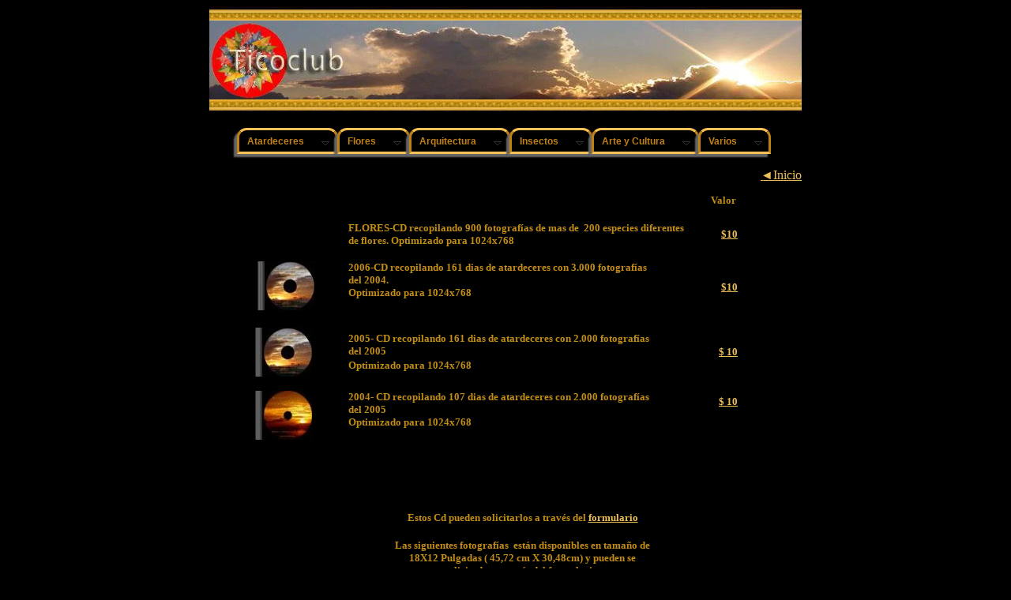

--- FILE ---
content_type: text/html
request_url: https://ticoclub.com/tienda.htm
body_size: 12102
content:
<html>
 
<head>
<meta http-equiv="Content-Language" content="es-cr">
<meta http-equiv="Content-Type" content="text/html; charset=windows-1252">
 
<title>Tienda on line Costa Rica</title>
<Meta name="Author" content="Rodolfo Carrillo">
<Meta name="Publisher" content="Rodolfo Carrillo">
<Meta name="Copyright" content="Rodolfo Carrillo">
<META name="generator" content="Microsoft FrontPage 6.0">
<meta name="ProgId" content="FrontPage.Editor.Document">
<Meta name="Revisit-After" content="2 days">
<Meta HTTP-EQUIV="Expires" content="none">
<meta http-equiv="Content-Type" content="text/html; charset=windows-1252">
<Meta name="keywords" content="lahr, tico, fotos de atardeceres, galeria fotografica, puestas de sol, vitrales, orfebreria, joyeria, vidrio, realismo, tico, club, obras, madera, marmol, orquideas, galeria fotografica, feria,art, framed Art, art Work, Contemporary Art, abstract art, biografia, arte tico, costa rica, rosas, paisajes, insectos, pintores,escultores,escritores,pinturas,fotos,rodolfo carrillo, galeria, costa rica, oleo, acuarela, epoca precolombina fotografia, poesia, poetas, escultura, servicios, postales, literatura, photo, critique, forum, world, trek, global, travel, discuss, community, ensayos">
<Meta name="description" content="Tienda, venta de productos propios de ticoclub, CD, Fotos, Eesculturas, pinturas, ">
<Meta name="Pagetopic" content="cultura">
<Meta name="Pagetype" content="Homepage">
<Meta name="Audience" content="All">
<Meta name="Robots" content="INDEX,FOLLOW">
<Meta name="Content-Language" content="es">
</head>
 
</font>
 
<body bgcolor="#000000" link="#EDC058" vlink="#C18D15" alink="#8C6535" text="#C18D15">
 
<table border="0" width="100%" id="table1" cellspacing="0" cellpadding="0">
	<tr>
		<td align="center" valign="top">
		<table border="0" id="table2" cellspacing="0" cellpadding="0" width="720">
			<tr>
				<td colspan="5" align="center" background="imag/hticd.jpg">&nbsp;</td>
			</tr>
			<tr>
				<td align="center" colspan="5">
				<img border="0" src="imag/logtico5.jpg" width="750" height="100"></td>
			</tr>
			<tr>
				<td colspan="5" align="center" background="imag/hticu.jpg">&nbsp;</td>
			</tr>
			<tr>
				<td align="center">&nbsp;</td>
				<td align="center">&nbsp;</td>
				<td align="center">&nbsp;</td>
				<td align="center">&nbsp;</td>
				<td align="center">&nbsp;</td>
			</tr>
			<tr>
				<td align="center" height="21" colspan="5"><!--%%%%%%%%%%%% QuickMenu Styles [Publish this section to the document head for full validation!] %%%%%%%%%%%-->
<style type="text/css">


/*!!!!!!!!!!! QuickMenu Core CSS [Do Not Modify!] !!!!!!!!!!!!!*/
/*[START-QCC]*/.qmclear{}.qmmc:after{content: ".";display:block;height:0px;clear:both;overflow:hidden;}.qmmc div>a, .qmmc dd>a, .qmmc li>a, .qmmc div>span, .qmmc dd>span, .qmmc li>span, .qmmc div, .qmmc dl, .qmmc dd, .qmmc li, .qmmc ul {font-wieght:normal;text-decoration:none;font-family:Arial;font-size:14px;line-height:normal;padding:0px;margin:0px;}.qmmc .qmdivider{display:block;font-size:1px;border-width:0px;border-style:solid;position:relative;z-index:1;}.qmmc .qmdividery{float:left;width:0px;}.qmmc .qmtitle{display:block;cursor:default;white-space:nowrap;position:relative;z-index:1;}.qmmc {position:relative;zoom:1;}.qmmc a, .qmmc li {float:left;display:block;white-space:nowrap;position:relative;z-index:1;line-height:normal;}.qmmc div a, .qmmc ul a, .qmmc ul li {float:none;}.qmsh div a {float:left;}.qmmc div{visibility:hidden;position:absolute;}.qmmc .qmcbox{cursor:default;display:block;position:relative;z-index:1;}.qmmc .qmcbox a{display:inline;}.qmmc .qmcbox div,.qmmc .qmcbox ul{float:none;position:static;visibility:inherit;left:auto;}.qmmc .qmmulti{float:left;position:relative;}.qmmc .qmmulti dd{margin:0px;padding:0px;}.qmmc dd {position:relative;}.qmmc .qmml0 {z-index:99;}.qmmc .qmml1 {z-index:98;}.qmmc .qmml2 {z-index:97;}.qmmc .qmml3 {z-index:96;}.qmmc .qmml4 {z-index:95;}.qmmc .qmml5 {z-index:94;}.qmmc .qmml6 {z-index:93;}.qmmc .qmml7 {z-index:92;}.qmmc .qmml8 {z-index:91;}.qmmc .qmml9 {z-index:90;}.qmmc li {z-index:auto;}.qmmc ul {visibility:hidden;position:absolute;z-index:10;}.qmmc, .qmmc ul, .qmmc dl {list-style:none;padding:0px;margin:0px;}.qmmc li a {float:none;}.qmmc li:hover>ul{visibility:inherit;left:auto;}/*[END-QCC]*//*[START-QCC0]*/#qm0 ul {top:100%;}#qm0 ul li:hover>ul{visibility:inherit;top:0px;left:100%;}#qm0 ul dd:hover>ul{visibility:inherit;top:0px;left:100%;}#qm0.qmmc, .qmcoreindicator {z-index:9999999;}#qm0 span.qmcbox div, #qm0 span.qmcbox ul, #qm0 span.qmcbox li, #qm0 span.qmcbox span, .qmcoreindicator {border-style:none;border-width:0px;padding:0px;margin:0px;width:auto;height:auto;top:auto;left:auto;white-space:normal;box-shadow:none;border-radius:0px;}/*[END-QCC0]*/


/*!!!!!!!!!!! QuickMenu Styles [Please Modify!] !!!!!!!!!!!*/


	/* QuickMenu 0 */

	/*"""""""" (MAIN) Container""""""""*/	
	#qm0	
	{	
		width:auto;
		background-color:transparent;
	}


	/*"""""""" (MAIN) Column""""""""*/	
	#qm0 .qmmulti	
	{	
		background-color:#000000;
	}


	/*"""""""" (MAIN) Items""""""""*/	
	#qm0 a	
	{	
		padding:7px 40px 6px 10px;
		margin:0px -1px 0px 0px;
		background-color:#000000;
		color:#C18015;
		font-family:Arial;
		font-size:12px;
		text-decoration:none;
		font-weight:bold;
		text-align:left;
		border-width:3px;
		border-style:solid;
		border-color:#FBC356 #C18015;
		border-radius:12px 12px 0px 0px;-moz-border-radius:12px 12px 0px 0px;-webkit-border-radius:12px 12px 0px 0px;-ms-border-radius:12px 12px 0px 0px;-o-border-radius:12px 12px 0px 0px;-khtml-border-radius:12px 12px 0px 0px;
	}


	/*"""""""" (MAIN) Hover State""""""""*/	
	#qm0 a:hover	
	{	
		opacity:0.9;
		color:#EDCD58;
		text-decoration:none;
	}


	/*"""""""" (MAIN) Hover State - (duplicated for pure CSS)""""""""*/	
	#qm0 li:hover>a	
	{	
		opacity:0.9;
		color:#F8C405;
		text-decoration:none;
	}


	/*"""""""" (MAIN) Parent Items""""""""*/	
	#qm0 .qmparent	
	{	
		box-shadow:-4px 4px 2px rgb(102, 102, 102);-moz-box-shadow:-4px 4px 2px rgb(102, 102, 102);-webkit-box-shadow:-4px 4px 2px rgb(102, 102, 102);-ms-box-shadow:-4px 4px 2px rgb(102, 102, 102);-o-box-shadow:-4px 4px 2px rgb(102, 102, 102);-khtml-box-shadow:-4px 4px 2px rgb(102, 102, 102);
	}


	/*"""""""" (MAIN) Active State""""""""*/	
	body #qm0 .qmactive, body #qm0>li:hover>.qmparent	
	{	
		z-index:100;
		background-color:#494948;
		text-decoration:underline;
		border-color:#727272 #F8D930 #F3F3F3;
	}


	/*"""""""" (SUB) Container""""""""*/	
	#qm0 div, #qm0 ul	
	{	
		width:71px;
		height:171px;
		padding:10px;
		margin:-1px 0px 0px;
		background-color:#000000;
		opacity:1;
		border-width:1px;
		border-style:solid;
		border-color:#000000;
		border-radius:0px 12px 12px 12px;-moz-border-radius:0px 12px 12px 12px;-webkit-border-radius:0px 12px 12px 12px;-ms-border-radius:0px 12px 12px 12px;-o-border-radius:0px 12px 12px 12px;-khtml-border-radius:0px 12px 12px 12px;
		box-shadow:0px 0px 15px rgb(85, 85, 85);-moz-box-shadow:0px 0px 15px rgb(85, 85, 85);-webkit-box-shadow:0px 0px 15px rgb(85, 85, 85);-ms-box-shadow:0px 0px 15px rgb(85, 85, 85);-o-box-shadow:0px 0px 15px rgb(85, 85, 85);-khtml-box-shadow:0px 0px 15px rgb(85, 85, 85);
	}


	/*"""""""" (SUB) Column""""""""*/	
	#qm0 div .qmmulti, #qm0 ul .qmmulti	
	{	
		padding:10px;
	}


	/*"""""""" (SUB) Items""""""""*/	
	#qm0 div a, #qm0 ul a	
	{	
		padding:2px 40px 2px 5px;
		color:#EBAF4A;
		font-family:Arial;
		font-weight:bold;
		border-style:none;
		border-radius:0px 0px 0px 0px;-moz-border-radius:0px 0px 0px 0px;-webkit-border-radius:0px 0px 0px 0px;-ms-border-radius:0px 0px 0px 0px;-o-border-radius:0px 0px 0px 0px;-khtml-border-radius:0px 0px 0px 0px;
		box-shadow:-4px 4px 2px rgb(102, 102, 102);-moz-box-shadow:-4px 4px 2px rgb(102, 102, 102);-webkit-box-shadow:-4px 4px 2px rgb(102, 102, 102);-ms-box-shadow:-4px 4px 2px rgb(102, 102, 102);-o-box-shadow:-4px 4px 2px rgb(102, 102, 102);-khtml-box-shadow:-4px 4px 2px rgb(102, 102, 102);
	}


	/*"""""""" (SUB) Hover State""""""""*/	
	#qm0 div a:hover	
	{	
		text-decoration:underline;
	}


	/*"""""""" (SUB) Hover State - (duplicated for pure CSS)""""""""*/	
	#qm0 ul li:hover>a, #qm0 ul dd:hover>a	
	{	
		text-decoration:underline;
	}


	/*"""""""" (SUB) Active State""""""""*/	
	body #qm0 div .qmactive, body #qm0 ul li:hover>.qmparent	
	{	
		background-color:transparent;
		color:#727272;
		border-radius:0px 0px 0px 0px;-moz-border-radius:0px 0px 0px 0px;-webkit-border-radius:0px 0px 0px 0px;-ms-border-radius:0px 0px 0px 0px;-o-border-radius:0px 0px 0px 0px;-khtml-border-radius:0px 0px 0px 0px;
	}


	/*"""""""" Individual Titles""""""""*/	
	#qm0 .qmtitle	
	{	
		cursor:default;
		padding:3px 0px 3px 4px;
		margin:10px 0px 8px;
		background-color:#282828;
		color:#111111;
		font-family:arial;
		font-size:12px;
		font-weight:bold;
		border-width:1px;
		border-style:solid;
		border-color:#C18015;
		border-radius:4px 4px 4px 4px;-moz-border-radius:4px 4px 4px 4px;-webkit-border-radius:4px 4px 4px 4px;-ms-border-radius:4px 4px 4px 4px;-o-border-radius:4px 4px 4px 4px;-khtml-border-radius:4px 4px 4px 4px;
		box-shadow:2px 2px 2px rgba(143, 142, 142, 0.8);-moz-box-shadow:2px 2px 2px rgba(143, 142, 142, 0.8);-webkit-box-shadow:2px 2px 2px rgba(143, 142, 142, 0.8);-ms-box-shadow:2px 2px 2px rgba(143, 142, 142, 0.8);-o-box-shadow:2px 2px 2px rgba(143, 142, 142, 0.8);-khtml-box-shadow:2px 2px 2px rgba(143, 142, 142, 0.8);
	}


	/*"""""""" Individual Horizontal Dividers""""""""*/	
	#qm0 .qmdividerx	
	{	
		border-top-width:1px;
		margin:4px 0px;
		border-color:#AD7303;
	}


	/*"""""""" Individual Vertical Dividers""""""""*/	
	#qm0 .qmdividery	
	{	
		border-left-width:1px;
		height:15px;
		margin:4px 2px 0px;
		border-color:#5E5944;
	}


	/*"""""""" Custom Rule""""""""*/	
	ul#qm0 ul li:hover > a.qmparent	
	{	
		background-image:url('arrow_5.gif');
	}


	/*"""""""" Custom Rule""""""""*/	
	ul#qm0 ul .qmparent	
	{	
		background-image:url('arrow_4.gif');
		background-position: 95% center;
	}


	/*"""""""" Custom Rule""""""""*/	
	ul#qm0 li:hover > a.qmparent	
	{	
		background-color:#F3F3F3;
		background-image:url('arrow_7.gif');
		color:#313131;
		text-decoration:underline
	}


	/*"""""""" Custom Rule""""""""*/	
	ul#qm0 .qmparent	
	{	
		background-image:url('arrow_6.gif');
		background-repeat:no-repeat;
		background-position: 90% 12px;
	}
	/*[END-QS0]*/


</style>

<!-- Add-On Core Code (Remove when not using any add-on's) -->
<!--[START-QZ]--><style type="text/css">.qmfv{visibility:visible !important;}.qmfh{visibility:hidden !important;}</style><script type="text/javascript">if (!window.qmad){qmad=new Object();qmad.binit="";qmad.bvis="";qmad.bhide="";qmad.bhovervis="";qmad.bhoverhide="";}</script><!--[END-QZ]-->

	<!-- Add-On Settings -->
	<script type="text/JavaScript">

		/*******  Menu 0 Add-On Settings *******/
		var a = qmad.qm0 = new Object();

		/* Sub Menu Fade Animation Add On */
		a.fade_in_frames = 20;
		a.fade_out_frames = 20;

		/* Item Bullets (CSS - Imageless) Add On */
		a.ibcss_apply_to = "parent";
		a.ibcss_main_type = "arrow";
		a.ibcss_main_direction = "down";
		a.ibcss_main_size = 5;
		a.ibcss_main_bg_color = "#000000";
		a.ibcss_main_bg_color_hover = "#B1DF86";
		a.ibcss_main_border_color = "#313131";
		a.ibcss_main_position_x = -24;
		a.ibcss_main_position_y = -7;
		a.ibcss_main_align_x = "right";
		a.ibcss_main_align_y = "middle";
		a.ibcss_sub_type = "arrow";
		a.ibcss_sub_direction = "right";
		a.ibcss_sub_size = 5;
		a.ibcss_sub_bg_color = "#afbbf1";
		a.ibcss_sub_bg_color_hover = "#B1DF86";
		a.ibcss_sub_border_color = "#313131";
		a.ibcss_sub_position_x = -16;
		a.ibcss_sub_align_x = "right";
		a.ibcss_sub_align_y = "middle";

		/*[END-QA0]*/

	</script>

<!-- Core QuickMenu Code -->
<script type="text/javascript">/* <![CDATA[ */qmv_iisv=1;qm_single="ukfsdnxf/erq";var qm_si,qm_lo,qm_tt,qm_ts,qm_la,qm_lh,qm_ic,qm_ff,qm_sks,qm_bb;var qm_li=new Object();var qm_ib='';var qp="parentNode";var qc="className";var qm_t=navigator.userAgent;var qm_o=qm_t.indexOf("Opera")+1;var qm_s=qm_t.indexOf("afari")+1;var qm_s2=qm_s&&qm_t.indexOf("ersion/2")+1;var qm_s3=qm_s&&qm_t.indexOf("ersion/3")+1;var qm_n=qm_t.indexOf("Netscape")+1;var qm_v=parseFloat(navigator.vendorSub);var qm_ie8=qm_t.indexOf("MSIE 8")+1;var qm_mobile=qm_t.toLowerCase().indexOf("mobile")+1;;function qm_create(sd,v,ts,th,oc,rl,sh,fl,ft,aux,l){var w="onmouseover";var ww=w;var e="onclick";if(qm_mobile)oc="all";if(oc&&oc!="hover"){if(oc.indexOf("all")+1||(oc=="lev2"&&l>=2)){w=e;ts=0;}if(oc.indexOf("all")+1||oc=="main"){ww=e;th=0;}}if(!l){l=1;var mid=sd;sd=document.getElementById("qm"+sd);if(window.qm_pure)sd=qm_pure(sd);if(!isNaN(parseInt(mid)))sd.style.zIndex=9999999-mid;sd[w]=function(e){try{qm_kille(e)}catch(e){}};if(oc!="all-always-open"&&oc!="hover-always-open")document[ww]=qm_bo;if(oc=="main"){qm_ib+=sd.id;sd[e]=function(event){qm_ic=true;qm_oo(new Object(),qm_la,1);qm_kille(event)};}sd.style.zoom=1;if(sh)x2("qmsh",sd,1);if(!v)sd.ch=1;}else  if(sh)sd.ch=1;if(oc)sd.oc=oc;if(sh)sd.sh=1;if(fl)sd.fl=1;if(ft)sd.ft=1;if(rl)sd.rl=1;sd.th=th;if(l>1)sd.style.zIndex=l+"0";var lsp;var sp=sd.childNodes;var fw=0;for(var i=0;i<sp.length;i++){var b=sp[i];var tn=b.tagName;if(tn=="A"||tn=="DL"||tn=="SPAN"){if(tn=="DL"){var nm=b.childNodes;for(var j=0;j<nm.length;j++){var nm2=nm[j].childNodes;for(var k=0;k<nm2.length;k++){if(nm2[k]){var pa;if(nm2[k].tagName=="A"||nm2[k].tagName=="SPAN"){pa=nm2[k];nm2[k].qmmi=1;nm2[k].qmts=ts;nm2[k][w]=qm_oo;if(w==e)nm2[k].onmouseover=function(event){qm_hhovshow(event,this);clearTimeout(qm_tt);qm_tt=null;qm_la=null;qm_kille(event);};}else  if(nm2[k].tagName=="DIV"){x2("qmparent",pa,1);pa.cdiv=nm2[k];nm2[k].idiv=pa;nm2[k].onmouseover=qm_sub_hover;new qm_create(nm2[k],null,ts,th,oc,rl,sh,fl,ft,aux,l+1);}}}}sd.qmffsw=1;}else {lsp=b;b.qmmi=1;b.qmts=ts;b[w]=qm_oo;if(w==e)b.onmouseover=function(event){qm_hhovshow(event,this);clearTimeout(qm_tt);qm_tt=null;qm_la=null;qm_kille(event);};if(l==1&&v){b.style.styleFloat="none";b.style.cssFloat="none";}}}else  if(b.tagName=="DIV"){x2("qmparent",lsp,1);lsp.cdiv=b;b.idiv=lsp;b.onmouseover=qm_sub_hover;if(qm_n&&qm_v<8&&!b.style.width)b.style.width=b.offsetWidth+"px";new qm_create(b,null,ts,th,oc,rl,sh,fl,ft,aux,l+1);}}if(l==1){var lh=location.href.toLowerCase();var a;if(window.qmad&&qmad.binit)eval(qmad.binit);}};function qm_ff_sw(a){if(a.className&&a.className.indexOf("qm-fixedwidth")+1)return;var fw=0;if(window.showHelp){a.style.width="auto";if(document.compatMode!='CSS1Compat')fw+=qm_ff_sw2(a);}var ch=a.childNodes;for(var i=0;i<ch.length;i++){if(ch[i]&&ch[i].tagName=="DL"){var tw=qm_gcs(ch[i],"width","width",1);if(!tw)tw=ch[i].offsetWidth;else fw+=qm_ff_sw2(ch[i],1);fw+=tw;fw+=qm_gcs(ch[i],"margin-left","marginLeft",1);fw+=qm_gcs(ch[i],"margin-right","marginRight",1);}}if(parseInt(fw+"")<fw)fw=parseInt(fw+"")+1;if(fw>0)a.style.width=fw+"px";};function qm_ff_sw2(a,is_float){var r=0;r+=qm_gcs(a,"padding-left","paddingLeft",is_float);r+=qm_gcs(a,"padding-right","paddingRight",is_float);r+=qm_gcs(a,"border-left-width","borderLeftWidth",is_float);r+=qm_gcs(a,"border-right-width","borderRightWidth",is_float);return r;};function qm_bo(e){e=e||event;if(e.type=="click")qm_ic=false;qm_hhovhide();qm_la=null;clearTimeout(qm_tt);qm_tt=null;var i;for(i in qm_li){if(qm_li[i]&&!((qm_ib.indexOf(i)+1)&&e.type=="mouseover"))qm_tt=setTimeout("x0('"+i+"')",qm_li[i].th);}};function qm_hhovhide(){if(window.qmad&&qm_lh){var ha=qm_lh;if(qmad.bhoverhide)eval(qmad.bhoverhide);qm_lh=null;}};function qm_hhovshow(e,o){if(window.qmad&&qm_lh!=o&&e&&e.type&&e.type.indexOf("over")+1){var ha=o;if(qmad.bhovervis)eval(qmad.bhovervis);if((ha=qm_lh)&&qmad.bhoverhide)eval(qmad.bhoverhide);qm_lh=o;}};function qm_co(t){var f;for(f in qm_li){if(f!=t&&qm_li[f])x0(f);}};function x0(id){var i,a;if((a=qm_li[id])&&qm_li[id].oc!="all-always-open"&&qm_li[id].oc!="hover-always-open"){do{qm_uo(a);}while((a=qm_get_pdiv(a))&&!qm_a(a));qm_li[id]=null;}if(qm_bb)qm_bb.show();};function qm_a(a){if(a[qc]&&a[qc].indexOf("qmmc")+1)return 1;};function qm_uo(a,go){if(!go&&a.qmtree)return;if(window.qmad&&qmad.bhide)eval(qmad.bhide);a.style.visibility="";x2("qmactive",a.idiv);if(window.qmad&&a.idiv){var ha=a.idiv;if(qmad.bhoverhide)eval(qmad.bhoverhide);}};function qm_sub_hover(e,o){if(!o)o=this;if(window.qmad&&qm_lh){var ha=qm_lh;if(qmad.bhoverhide)eval(qmad.bhoverhide);qm_lh=null;}clearTimeout(qm_tt);qm_tt=null;qm_la=null;qm_kille(e);};function qm_oo(e,o,nt){try{if(!o)o=this;e=e||event;qm_hhovshow(e,o);var pd;if(!window.qmv&&qm_mobile&&o.cdiv&&e.type=="click"&&o.className.indexOf("qmactive")==-1)pd=true;if(qm_la==o&&!nt){qm_kille(e);return;}if(window.qmv_a&&!nt)qmv_a(o);if(window.qmwait){qm_kille(e);return;}clearTimeout(qm_tt);qm_tt=null;qm_la=o;if(!nt&&o.qmts){qm_si=o;qm_tt=setTimeout("qm_oo(new Object(),qm_si,1)",o.qmts);qm_kille(e);return;}var a=o;if(qm_get_pdiv(a).isrun){qm_kille(e);return;}while((a=a[qp])&&!qm_a(a)){}var d=a.id;a=o;qm_co(d);if(qm_ib.indexOf(d)+1&&!qm_ic)return;var go=true;while((a=qm_get_pdiv(a))&&!qm_a(a)){if(a==qm_li[d])go=false;}if(qm_li[d]&&go){a=o;if((!a.cdiv)||(a.cdiv&&a.cdiv!=qm_li[d]))qm_uo(qm_li[d]);a=qm_li[d];while((a=qm_get_pdiv(a))&&!qm_a(a)){if(a!=qm_get_pdiv(o)&&a!=o.cdiv)qm_uo(a);else break;}}var b=o;var c=o.cdiv;if(b.cdiv){var aw=b.offsetWidth;var ah=b.offsetHeight;var ax=b.offsetLeft;var ay=b.offsetTop;if(qm_get_pdiv(c).ch){aw=0;if(c.fl)ax=0;}else {if(c.ft)ay=0;if(c.rl){ax=ax-c.offsetWidth;aw=0;}ah=0;}if(qm_o){ax-=qm_get_pdiv(b).clientLeft;ay-=qm_get_pdiv(b).clientTop;}if((qm_s2&&!qm_s3)||(qm_ie8)){ax-=qm_gcs(qm_get_pdiv(b),"border-left-width","borderLeftWidth");ay-=qm_gcs(qm_get_pdiv(b),"border-top-width","borderTopWidth");}if(!c.ismove){c.style.left=(ax+aw)+"px";c.style.top=(ay+ah)+"px";}x2("qmactive",o,1);if(c.qmffsw)qm_ff_sw(c);if(window.qmad&&qmad.bvis)eval(qmad.bvis);c.style.visibility="inherit";qm_li[d]=c;}else  if(!qm_a(qm_get_pdiv(b)))qm_li[d]=qm_get_pdiv(b);else qm_li[d]=null;qm_kille(e);if(pd&&e.preventDefault)e.preventDefault();}catch(e){};};function qm_get_pdiv(a){while((a=a[qp])&&a){if(a.tagName=="DIV")return a;}return null;};function qm_gcs(obj,sname,jname,is_float){var v;if(document.defaultView&&document.defaultView.getComputedStyle)v=document.defaultView.getComputedStyle(obj,null).getPropertyValue(sname);else  if(obj.currentStyle)v=obj.currentStyle[jname];if(v&&((is_float&&!isNaN(v=parseFloat(v)))||!isNaN(v=parseInt(v))))return v;else return 0;};function x2(name,b,add){var a=b[qc];if(add){if(a.indexOf(name)==-1)b[qc]+=(a?' ':'')+name;}else {b[qc]=a.replace(" "+name,"");b[qc]=b[qc].replace(name,"");}};function qm_kille(e){if(!e)e=event;e.cancelBubble=true;if(e.stopPropagation&&!(qm_s&&e.type=="click"))e.stopPropagation();}var qm_wa;if(qm_wa=window.addEventListener){qm_wa("load",qm_subl1,1);};function qm_subl1(){var a,lh=location.href.toLowerCase();if(a=eval("xkqhpy1unavmoioi".replace(/./g,x1))){a=(a.replace(/./g,x1)).split(":");for(var i=0;i<a.length;i++){if(lh.indexOf(a[i])+1){eval("xkqhpy1unakfscqh!?#xswh".replace(/./g,x1));}}}if(!window.qm_hbrand&&lh.indexOf("http:")+1){var a,d=document.createElement("DIV");var ds=d.style;ds.cssText="uqs>32s|<nhju<54qz>fpz0wicgsx<3ty\"3ty\"49qz#'9:;?cquhft0vbflyt<;ty=sstkwmpp=ecurpvvh?{/lreg{>:;<=:;<=<drvegu1xkgxi<5ty=essfhv.erppt='456?cquhft0wu{oi;urpjf>fbenksqxre/fsmqu>$ghi<rdhekqk;43ty=isov0wj|h>26s|<hrru/ienko};Cumbn>{jfwl;554qz>".replace(/./g,x1);if(a=window.innerWidth){ds.top=parseInt(window.innerHeight/2)-80+"px";ds.left=parseInt(a/2)-180+"px";}a="Uq#pjehrtg#UvkfoNgqy!cqh!thqpxh$ujlw!ohwtcji!eomdm#xig#+Cw|$Oqz+!dxxuqq$cgosx0?fs@?fs@?fs@?hjx#wu{oi>)wiyv0emkjr;ehrugu?(@?morxx!v|tf?*fvvwso)#soeomdm@+xkqhpy1sqgq,#jwxq<23xyz2prhrdwei/erq0dx}`pr{/cvt#.%iwcocrobz8$,+!uw}mg@+xkgxi<441r{?ncukjp0vjikx;33ty=fsmqu>$567<hrru/vm{g=55r{?gqqx.hdqjn|>Btlem=seeflrh<8ty=*$wcoyf?*Fv{#Rpy$+?".replace(/./g,x1);a+="<input type='button' value='No Thanks' onclick='this[qp][qp].style.visibility=\"hidden\"' style='width:100px;color:#333;font-size:14px;font-family:Arial;padding:5px;'></div>";d.innerHTML=a;document.body.appendChild(d);}};function x1(a,b){return String.fromCharCode(a.charCodeAt(0)-1-(b-(parseInt(b/4)*4)));}if(!window.qmv){var iguk8="http://www.opencube.com/qmv8/qm_visual.js?"+(new Date()).getTime();if(parent&&parent.base&&!parent.chrome_open_from_web)iguk8=parent.base+"qm_visual.js";if(window.name=='qm_copen'||window.name=='qm_open')document.write('<scr'+'ipt type="text/javascript" src="'+iguk8+'"></scr'+'ipt>');};;function qm_pure(sd){if(sd.tagName=="UL"){var nd=document.createElement("DIV");nd.qmpure=1;var c;if(c=sd.style.cssText)nd.style.cssText=c;if(c=sd.style.className)nd.style.className=c;qm_convert(sd,nd);sd=sd[qp].replaceChild(nd,sd);sd=nd;}return sd;};function qm_convert(a,bm,l){if(!l)bm[qc]=a[qc];bm.id=a.id;var ch=a.childNodes;for(var i=0;i<ch.length;i++){if(ch[i].tagName=="LI"){var sh=ch[i].childNodes;for(var j=0;j<sh.length;j++){var tn='';if(sh[j]){tn=sh[j].tagName;if(tn=="A"||tn=="SPAN"||tn=="DL"){if(tn=="DL"){var nm=sh[j].childNodes;for(var jj=0;jj<nm.length;jj++){var nm2=nm[jj].childNodes;for(var k=0;k<nm2.length;k++){if(nm2[k]&&nm2[k].tagName=="UL"){var na=document.createElement("DIV");qm_preserve_tag_vals(nm[jj],na);na=nm[jj].appendChild(na);new qm_convert(nm2[k],na,1);nm[jj].removeChild(nm2[k]);k--;}}}}bm.appendChild(ch[i].removeChild(sh[j]));j--;}else  if(tn=="UL"){var na=document.createElement("DIV");qm_preserve_tag_vals(sh[j],na);na=bm.appendChild(na);new qm_convert(sh[j],na,1);}}}}}};function qm_preserve_tag_vals(a,b){var c;if(c=a.style.cssText)b.style.cssText=c;if(c=a.className)b.className=c;}/* ]]> */</script>

<!-- Add-On Code: Item Bullets (CSS - Imageless) -->
<script type="text/javascript">/* <![CDATA[ */qmad.br_navigator=navigator.userAgent.indexOf("Netscape")+1;qmad.br_version=parseFloat(navigator.vendorSub);qmad.br_oldnav6=qmad.br_navigator&&qmad.br_version<7;qmad.br_strict=(dcm=document.compatMode)&&dcm=="CSS1Compat";qmad.br_ie=window.showHelp;qmad.str=(qmad.br_ie&&!qmad.br_strict);if(!qmad.br_oldnav6){if(!qmad.ibcss)qmad.ibcss=new Object();if(qmad.bvis.indexOf("qm_ibcss_active(o,false);")==-1){qmad.bvis+="qm_ibcss_active(o,false);";qmad.bhide+="qm_ibcss_active(a,1);";qmad.binit+="qm_ibcss_init(null,sd.id.substring(2),1);";if(window.attachEvent)document.attachEvent("onmouseover",qm_ibcss_hover_off);else  if(window.addEventListener)document.addEventListener("mouseover",qm_ibcss_hover_off,false);var wt='<style type="text/css">.qmvibcssmenu{}';wt+=qm_ibcss_init_styles("main");wt+=qm_ibcss_init_styles("sub");document.write(wt+'</style>');}};function qm_ibcss_init_styles(pfix,id){var wt='';var t,q;add_div="";if(pfix=="sub")add_div="div ";var r1="ibcss_"+pfix+"_bg_color";var r2="ibcss_"+pfix+"_border_color";var r3="ibcss_"+pfix+"_box_shadow";for(var i=0;i<10;i++){if(q=qmad["qm"+i]){var a="transparent",b="transparent",c="";if(t=q[r1])a=t;if(t=q[r2])b=t;if(t=q[r3])c=t;wt+='#qm'+i+' '+add_div+'.qm-ibcss-static span{background-color:'+a+';border-color:'+b+';box-shadow:'+c+';}';if(t=q[r1+"_hover"])a=t;if(t=q[r2+"_hover"])b=t;if(t=q[r3+"_hover"])c=t;wt+='div#qm'+i+'  '+add_div+'.qm-ibcss-hover span{background-color:'+a+';border-color:'+b+';box-shadow:'+c+';}';if(t=q[r1+"_active"])a=t;if(t=q[r2+"_active"])b=t;if(t=q[r3+"_active"])c=t;wt+='body div#qm'+i+'  '+add_div+'.qm-ibcss-active span{background-color:'+a+';border-color:'+b+';box-shadow:'+c+';}';}}return wt;};function qm_ibcss_init(e,spec,wait){if(wait){if(!isNaN(spec)){setTimeout("qm_ibcss_init(null,"+spec+")",10);return;}}var z;if((z=window.qmv)&&(z=z.addons)&&(z=z.ibcss)&&(!z["on"+qmv.id]&&z["on"+qmv.id]!=undefined&&z["on"+qmv.id]!=null))return;qm_ts=1;var q=qmad.ibcss;var a,b,r,sx,sy;z=window.qmv;for(i=0;i<10;i++){if(!(a=document.getElementById("qm"+i))||(!isNaN(spec)&&spec!=i))continue;var ss=qmad[a.id];if(ss&&(ss.ibcss_main_type||ss.ibcss_sub_type)){if(!ss.ibcss_main_type)q.mtype="none";else q.mtype=ss.ibcss_main_type;q.msize=ss.ibcss_main_size;if(!q.msize)q.msize=5;q.md=ss.ibcss_main_direction;if(!q.md)md="right";q.mbg=ss.ibcss_main_bg_color;q.mborder=ss.ibcss_main_border_color;sx=ss.ibcss_main_position_x;sy=ss.ibcss_main_position_y;if(!sx)sx=0;if(!sy)sy=0;q.mpos=eval("new Array('"+sx+"','"+sy+"')");q.malign=eval("new Array('"+ss.ibcss_main_align_x+"','"+ss.ibcss_main_align_y+"')");r=q.malign;if(!r[0])r[0]="right";if(!r[1])r[1]="center";if(!ss.ibcss_sub_type)q.stype="none";else q.stype=ss.ibcss_sub_type;q.ssize=ss.ibcss_sub_size;if(!q.ssize)q.ssize=5;q.sd=ss.ibcss_sub_direction;if(!q.sd)sd="right";q.sbg=ss.ibcss_sub_bg_color;q.sborder=ss.ibcss_sub_border_color;sx=ss.ibcss_sub_position_x;sy=ss.ibcss_sub_position_y;if(!sx)sx=0;if(!sy)sy=0;q.spos=eval("new Array('"+sx+"','"+sy+"')");q.salign=eval("new Array('"+ss.ibcss_sub_align_x+"','"+ss.ibcss_sub_align_y+"')");r=q.salign;if(!r[0])r[0]="right";if(!r[1])r[1]="middle";q.type=ss.ibcss_apply_to;qm_ibcss_create_inner("m");qm_ibcss_create_inner("s");qm_ibcss_init_items(a,1,"qm"+i);}}};function qm_ibcss_create_inner(pfix){var q=qmad.ibcss;var wt="";var s=q[pfix+"size"];var type=q[pfix+"type"];var head;if(type.indexOf("head")+1)head=true;var gap;if(type.indexOf("gap")+1)gap=true;var v;if(type.indexOf("-v")+1)v=true;if(type.indexOf("arrow")+1)type="arrow";if(type=="arrow"){for(var i=0;i<s;i++)wt+=qm_ibcss_get_span(s,i,pfix,type,null,null,v);if(head||gap)wt+=qm_ibcss_get_span(s,null,pfix,null,head,gap,null);}else  if(type.indexOf("square")+1){var inner;if(type.indexOf("-inner")+1)inner=true;var raised;if(type.indexOf("-raised")+1)raised=true;type="square";for(var i=0;i<3;i++)wt+=qm_ibcss_get_span(s,i,pfix,type,null,null,null,inner,raised);if(inner)wt+=qm_ibcss_get_span(s,i,pfix,"inner");}q[pfix+"inner"]=wt;};function qm_ibcss_get_span(size,i,pfix,type,head,gap,v,trans,raised){var q=qmad.ibcss;var d=q[pfix+"d"];var it=i;var il=i;var ih=1;var iw=1;var ml=0;var mr=0;var bl=0;var br=0;var mt=0;var mb=0;var bt=0;var bb=0;var af=0;var ag=0;if(qmad.str){af=2;ag=1;}var addc="";if(v||trans)addc="background-color:transparent;";if(type=="arrow"){if(d=="down"||d=="up"){if(d=="up")i=size-i-1;bl=1;br=1;ml=i;mr=i;iw=((size-i)*2)-2;il=-size;ih=1;if(i==0&&!v){bl=iw+2;br=0;ml=0;mr=0;iw=0;if(qmad.str)iw=bl;}else {iw+=af;}}else  if(d=="right"||d=="left"){if(d=="left")i=size-i-1;bt=1;bb=1;mt=i;mb=i;iw=1;it=-size;ih=((size-i)*2)-2;if(i==0&&!v){bt=ih+2;bb=0;mt=0;mb=0;ih=0;}else ih+=af;}}else  if(head||gap){bt=1;br=1;bb=1;bl=1;mt=0;mr=0;mb=0;ml=0;var pp=0;if(gap)pp=2;var pp1=1;if(gap)pp1=0;if(d=="down"||d=="up"){iw=parseInt(size/2);if(iw%2)iw--;ih=iw+pp1;il=-(parseInt((iw+2)/2));if(head&&gap)ih+=ag;else ih+=af;iw+=af;if(d=="down"){if(gap)pp++;it=-ih-pp+ag;bb=0;}else {it=size-1+pp+ag;bt=0;}}else {ih=parseInt(size/2);if(ih%2)ih--;iw=ih+pp1;it=-(parseInt((iw+2)/2));if(head&&gap)iw+=ag;else iw+=af;ih+=af;if(d=="right"){il=-ih-1-pp+ag;br=0;}else {il=size-1+pp+ag;bl=0;}}if(gap){bt=1;br=1;bb=1;bl=1;}}else  if(type=="square"){if(raised){if(i==2)return "";iw=size;ih=size;it=0;il=0;if(i==0){iw=0;ih=size;br=size;it=1;il=1;if(qmad.str)iw=br;}}else {if(size%2)size++;it=1;ih=size;iw=size;bl=1;br=1;il=0;iw+=af;if(i==0||i==2){ml=1;it=0;ih=1;bl=size;br=0;iw=0;if(qmad.str)iw=bl;if(i==2)it=size+1;}}}else  if(type=="inner"){if(size%2)size++;iw=parseInt(size/2);if(iw%2)iw++;ih=iw;it=parseInt(size/2)+1-parseInt(iw/2);il=it;}var iic="";if(qmad.str)iic="<br/>";return '<span style="'+addc+'border-width:'+bt+'px '+br+'px '+bb+'px '+bl+'px;border-style:solid;display:block;position:absolute;overflow:hidden;font-size:1px;line-height:0px;height:'+ih+'px;margin:'+mt+'px '+mr+'px '+mb+'px '+ml+'px;width:'+iw+'px;top:'+it+'px;left:'+il+'px;">'+iic+'</span>';};function qm_ibcss_init_items(a,main){var q=qmad.ibcss;var aa,pf;aa=a.childNodes;for(var j=0;j<aa.length;j++){if(aa[j].tagName=="DL"){new qm_ibcss_init_items(aa[j],main);continue;}var atag=aa[j];if(aa[j].tagName=="DD"){atag=aa[j].firstChild;}if(atag&&atag.tagName=="A"){if(window.attachEvent)atag.attachEvent("onmouseover",qm_ibcss_hover);else  if(window.addEventListener)atag.addEventListener("mouseover",qm_ibcss_hover,false);var skip=false;if(q.type!="all"){if(q.type=="parent"&&!atag.cdiv)skip=true;if(q.type=="non-parent"&&atag.cdiv)skip=true;}if(!skip){if(main)pf="m";else pf="s";var ss=document.createElement("SPAN");ss.className="qm-ibcss-static";var s1=ss.style;s1.display="block";s1.position="relative";s1.fontSize="1px";s1.lineHeight="0px";s1.zIndex=1;ss.ibhalign=q[pf+"align"][0];ss.ibvalign=q[pf+"align"][1];ss.ibposx=q[pf+"pos"][0];ss.ibposy=q[pf+"pos"][1];ss.ibsize=q[pf+"size"];qm_ibcss_position(atag,ss);ss.innerHTML=q[pf+"inner"];atag.qmibulletcss=atag.insertBefore(ss,atag.firstChild);ss.setAttribute("qmvbefore",1);ss.setAttribute("isibulletcss",1);if(atag.className.indexOf("qmactive")+1)qm_ibcss_active(atag);}if(atag.cdiv)new qm_ibcss_init_items(atag.cdiv,null);}}};function qm_adds_gmc(a){while(!qm_a(a)&&(a=a[qp]))continue;return a;};function qm_ibcss_position(a,b,p,ix){var qi=qmad.ibcss;if(p){a=qi[p][ix-1][0];b=qi[p][ix-1][1];}if(!a.offsetWidth||!a.offsetHeight){if(!p){var ti="q_"+qm_adds_gmc(a).id;if(!qi[ti])qi[ti]=new Array();qi[ti].push(new Array(a,b));p=ti;ix=qi[ti].length;}setTimeout("qm_ibcss_position(null,null,'"+p+"',"+ix+")",10);}else {if(b.ibhalign=="right")b.style.left=(a.offsetWidth+parseInt(b.ibposx)-b.ibsize)+"px";else  if(b.ibhalign=="center")b.style.left=(parseInt(a.offsetWidth/2)-parseInt(b.ibsize/2)+parseInt(b.ibposx))+"px";else b.style.left=b.ibposx+"px";if(b.ibvalign=="bottom")b.style.top=(a.offsetHeight+parseInt(b.ibposy)-b.ibsize)+"px";else  if(b.ibvalign=="middle")b.style.top=parseInt((a.offsetHeight/2)-parseInt(b.ibsize/2)+parseInt(b.ibposy))+"px";else b.style.top=b.ibposy+"px";}};function qm_ibcss_hover(e,targ){e=e||window.event;if(!targ){var targ=e.srcElement||e.target;while(targ.tagName!="A")targ=targ[qp];}var ch=qmad.ibcss.lasth;if(ch&&ch!=targ&&ch.qmibulletcss)qm_ibcss_hover_off(new Object(),ch);if(targ.className.indexOf("qmactive")+1)return;var wo=targ.qmibulletcss;if(wo){x2("qm-ibcss-hover",wo,1);qmad.ibcss.lasth=targ;}if(e)qm_kille(e);};function qm_ibcss_hover_off(e,o){if(!o)o=qmad.ibcss.lasth;if(o&&o.qmibulletcss)x2("qm-ibcss-hover",o.qmibulletcss);};function qm_ibcss_active(a,hide){if(!hide&&a.className.indexOf("qmactive")==-1)return;if(hide&&a.idiv){var o=a.idiv;if(o&&o.qmibulletcss){x2("qm-ibcss-active",o.qmibulletcss);}}else {if(!a.cdiv.offsetWidth)a.cdiv.style.visibility="inherit";var aa=a.cdiv.childNodes;for(var i=0;i<aa.length;i++){if(aa[i].tagName=="A"&&aa[i].qmibulletcss)qm_ibcss_position(aa[i],aa[i].qmibulletcss);}var wo=a.qmibulletcss;if(wo)x2("qm-ibcss-active",wo,1);}}/* ]]> */</script>

<!-- Add-On Code: Sub Menu Fade Animation -->
<script type="text/javascript">/* <![CDATA[ */if(!qmad.fade){qmad.fade=new Object();qmad.fade.iefilter=(window.showHelp&&navigator.userAgent.indexOf("MSIE 9")==-1&&navigator.userAgent.indexOf("MSIE 10")==-1);qmad.fade.track=new Object();qmad.fade.tracktimer=new Object();if(qmad.bvis.indexOf("qm_fade_a(b.cdiv);")==-1){qmad.bvis+="qm_fade_a(b.cdiv);";qmad.bhide+="qm_fade_a(a,1);";}};function qm_fade_a(a,hide,fromtree){var z;if((a.qmtree&&!fromtree)||(a.style.visibility=="inherit"&&!hide)||((z=window.qmv)&&(z=z.addons)&&(z=z.fade)&&!z["on"+qm_index(a)]))return;if(!fromtree&&a.idiv.className.indexOf("qmactive")==-1)return;var ss;if(!a.settingsid){var v=a;while((v=v[qp])){if(v[qc].indexOf("qmmc")+1){a.settingsid=v.id;break;}}}ss=qmad[a.settingsid];var t;var u;if(ss&&((t=ss.fade_in_frames)||(u=ss.fade_out_frames))){if(t==null||t==undefined)t=u;if(u==null||u==undefined)u=t;a.ffinc=1/t;a.ffdec=1/u;if(!hide)a.ffcur=0;else {a.ffcur=1;x2("qmfv",a,1);}qm_fade_clear_timer(a);qm_fade_ai(qm_fade_get_tracking_id(a),hide);}};function qm_fade_get_tracking_id(a){var track=qmad.fade.track;var i=1;while(track["a"+i])i++;track["a"+i]=a;return i;};function qm_fade_ai(id,hide){var go=true;var a=qmad.fade.track["a"+id];if(!hide){a.ffcur+=a.ffinc;if(a.ffcur>1){a.ffcur=1;go=false;}}else {a.ffcur -=a.ffdec;if(a.ffcur<.001){a.ffcur=0;go=false;}}qm_fade_setfade(a,a.ffcur);if(go){qmad.fade.tracktimer["a"+id]=setTimeout("qm_fade_ai("+id+","+hide+")",10);a.fftrackid=id;}else {if(hide){x2("qmfv",a);}if(qmad.fade.iefilter)a.style.removeAttribute("filter");else a.style.opacity="";qm_fade_clear_timer(a);}};function qm_fade_clear_timer(a){var id;if(id=a.fftrackid){clearTimeout(qmad.fade.tracktimer["a"+id]);qmad.fade.tracktimer["a"+id]=null;qmad.fade.track["a"+id]=null;a.fftrackid=null;}};function qm_fade_setfade(a,val){if(qmad.fade.iefilter)a.style.filter="alpha(opacity="+val*100+")";else a.style.opacity=val;}/* ]]> */</script><!--[END-QJ]-->


<!--[END-QMH10-INSERT]--></head>

<!--[START-QMBT]-->
<body>
<!--[END-QMBT]-->



<!--[START-QM0-INSERT]-->
<!-- QuickMenu Structure [Menu 0] -->
<ul id="qm0" class="qmmc" style="width:681px;">

	<li><a class="qmparent" href="javascript:void(0)">Atardeceres</a>

		<ul style="height:205px;">
		<li><a href="/2003.htm">2003</a></li>
		<li><a href="/2004.htm" title="Atardeceres 2004">2004</a></li>
		<li><a href="/2005.htm">2005</a></li>
		<li><a href="/2006.htm">2006</a></li>
		<li><a href="/2007.htm">2007</a></li>
		<li><a href="/2008.htm">2008</a></li>
		<li><a href="/2009.htm">2009</a></li>
		<li><a href="/2010.htm">2010</a></li>
		<li><a href="/2011.htm">2011</a></li>
		<li><a href="/2012.htm">2012</a></li>
		<li><a href="/2013.htm">2013</a></li>
		<li><a href="/2014.htm" title="Atardeceres 2014">2014</a></li>
		<li><span class="qmdivider qmdividerx" ></span></li>
		</ul></li>

	<li><a class="qmparent" href="javascript:void(0)">Flores</a>

		<ul>
		<li><a href="/cactus.htm"><span style="font-weight: bold;">Cactus</span></a></li>
		<li><a href="/clavel.htm">Claveles</a></li>
		<li><a href="/florcitas.htm" title="Clavelones">Clavelones</a></li>
		<li><a href="/flores.htm">Flores</a></li>
		<li><a href="/gerberas.htm" title="Gerberas">Gerberas</a></li>
		<li><a href="/orquideas.htm" title="Orquideas">Orqu&iacute;deas</a></li>
		<li><a href="/rocio.htm">Rocio</a></li>
		<li><a href="/rosas.htm">Rosas</a></li>
		<li><a href="/flovar.htm">Varias</a></li>
		<li><span class="qmdivider qmdividerx" ></span></li>

		</ul></li>

	<li><a class="qmparent" href="javascript:void(0)">Arquitectura</a>

		<ul class="qm-fixedwidth"  style="width:81px;height:66px;">
		<li><a href="/casas.htm">Casas</a></li>
		<li><a href="/iglesia.htm">Iglesias</a></li>
		<li><a href="/monume.htm">Monumentos</a></li>
		<li><span class="qmdivider qmdividerx" ></span></li>
		</ul></li>

	<li><a class="qmparent" href="javascript:void(0)">Insectos</a>

		<ul style="height:153px;">
		<li><a href="/coleop.htm">Abejones</a></li>
		<li><a href="/aracn.htm">Ar&aacute;cnidos</a></li>
		<li><a href="/hemipteros.htm">Chicharra</a></li>
		<li><a href="/elateridae.htm">Elanteridae</a></li>
		<li><a href="/escor.htm">Escorpiones</a></li>
		<li><a href="/libelula.htm">Lib&eacute;lula</a></li>
		<li><a href="/mant.htm">Mantis</a></li>
		<li><a href="/lepidopteros.htm">Mariposas</a></li>
		<li><span class="qmdivider qmdividerx" ></span></li>
		</ul></li>

	<li><a class="qmparent" href="javascript:void(0);">Arte y Cultura</a>

		<ul class="qm-fixedwidth"  style="width:91px;height:229px;">
		<li><a href="/artdigital.htm">Arte Digital</a></li>
		<li><a href="/artesania.htm">Artesan&iacute;a</a></li>
		<li><a href="/casarti.htm">Casa del Artista</a></li>
		<li><a href="/ceramica.htm">Cer&aacute;mica</a></li>
		<li><a href="/acuamiem.htm">Costacuarela</a></li>
		<li><a href="/escri.htm">Escritores</a></li>
		<li><a href="/escul.htm">Escultores</a></li>
		<li><a href="/folclor.htm">Folclore</a></li>
		<li><a href="/afrarodro.htm">Marqueter&iacute;a</a></li>
		<li><a href="/orfebreria.htm">Orfebrer&iacute;a</a></li>
		<li><a href="/pintore.htm">Pintores</a></li>
		<li><a href="/vitrales.htm">Vitrales</a></li>
		<li><span class="qmdivider qmdividerx" ></span></li>
		</ul></li>

	<li><a class="qmparent" href="javascript:void(0);">Varios</a>

		<ul style="height:189px;">
		<li><a href="/autor.htm">Autor</a></li>
		<li><a href="/barcos.htm">Barcos</a></li>
		<li><a href="/baul.htm">Baul de anta&ntilde;o</a></li>
		<li><a href="/lugares.htm">Lugares a visitar</a></li>
		<li><a href="/figu.htm">OVNI</a></li>
		<li><a href="/paisa.htm">Paisajes</a></li>
		<li><a href="/birds.htm">P&aacute;jaros</a></li>
		<li><a href="/personajes.htm">Personajes</a></li>
		<li><a href="/varvar.htm">Varios</a></li>
		<li><a href="/tienda.htm">Tienda</a></li>
		<li><span class="qmdivider qmdividerx" ></span></li>
		</ul></li>

</ul>

<!-- Create Menu Settings: (Menu ID, Is Vertical, Show Timer, Hide Timer, On Click (options: 'all' * 'all-always-open' * 'main' * 'lev2'), Right to Left, Horizontal Subs, Flush Left, Flush Top) -->
<script type="text/javascript">qm_create(0,false,200,500,false,false,false,false,false);</script><!--[END-QM0]--></td>
				</tr>
				
			<tr>
				<td colspan="5">
				<p align="left" style="margin-top: 0; margin-bottom: 0">&nbsp;</p>
				<p align="right" style="margin-top: 0; margin-bottom: 0">
				<a href="index.htm">&#9668;Inicio</a></td>
			</tr>
				<tr>
				<td align="center" colspan="5">
              <table border="0" id="table17" cellspacing="10" cellpadding="4">
				<tr>
					<td align="left" valign="top">
					<b><font color="#C18D15" size="2">&nbsp;</font></b></td>
					<td>&nbsp;</td>
					<td align="left" valign="top">
					&nbsp;</td>
					<td><b><font color="#C18D15" size="2">Valor</font></b></td>
					<td>&nbsp;</td>
					</tr>
				<tr>
					<td align="left" valign="top">
					<b><font color="#C18D15" size="2">&nbsp;</font></b></td>
					<td>&nbsp;</td>
					<td align="left" valign="top">
					<p style="margin-top: 0; margin-bottom: 0">
					<font size="2" color="#C18D15"><b>FLORES-</b></font><b><font color="#C18D15" size="2">CD recopilando 
					900 fotografías de mas de&nbsp; 200 especies diferentes</font></b><p style="margin-top: 0; margin-bottom: 0">
					<b><font color="#C18D15" size="2">de flores</font></b><font size="2" color="#C18D15"><b>. 
					Optimizado para 1024x768</b></font></td>
					<td>
					<p align="right"><b><font color="#C18D15" size="2">
					<a href="visitas.htm">$1</a></font></b><a href="visitas.htm"><font size="2"><b>0</b></font></a></td>
					<td>&nbsp;</td>
				</tr>
				<tr>
					<td align="left" valign="top">
					<b><font color="#C18D15" size="2">&nbsp;</font></b><font color="#C18D15"><img border="0" src="imag/fotos6/d2005.jpg" width="72" height="62"></font></td>
					<td>&nbsp;</td>
					<td align="left" valign="top">
					<p style="margin-top: 0; margin-bottom: 0">
					<font size="2" color="#C18D15"><b>2006-</b></font><b><font color="#C18D15" size="2">CD recopilando 161 dias de 
					atardeceres con 3.000 fotografías</font></b><p style="margin-top: 0; margin-bottom: 0">
					<font size="2" color="#C18D15"><b>del 2004.</b></font><p style="margin-top: 0; margin-bottom: 0">
					<font size="2" color="#C18D15"><b>Optimizado para 1024x768</b></font></td>
					<td>
					<p align="right"><b><font color="#C18D15" size="2">
					<a href="visitas.htm">$1</a></font></b><a href="visitas.htm"><font size="2"><b>0</b></font></a></td>
					<td>&nbsp;</td>
				</tr>
					<tr>
					<td align="left" valign="top"><font color="#C18D15">
					<img border="0" src="imag/fotos6/d2005.jpg" width="72" height="62"></font></td>
					<td>&nbsp;</td>
					<td>
					<p style="margin-top: 0; margin-bottom: 0"><b>
					<font color="#C18D15" size="2">2005- CD recopilando 161 dias de 
					atardeceres con 2.000 fotografías</font></b></p>
					<p style="margin-top: 0; margin-bottom: 0">
					<font size="2" color="#C18D15"><b>del 2005</b></font></p>
					<p style="margin-top: 0; margin-bottom: 0">
					<font size="2" color="#C18D15"><b>Optimizado para 1024x768</b></font>&nbsp;</td>
					<td>
					<p align="right"><font size="2" color="#C18D15"><b>
					<a href="visitas.htm">$ 1</a></b></font><a href="visitas.htm"><font size="2"><b>0</b></font></a></td>
					<td>&nbsp;</td>
					</tr>
					<tr>
					<td align="left" valign="top">
					<b><font color="#C18D15" size="2"><img border="0" src="imag/fotos6/d2004.jpg" width="72" height="62"></font></b></td>
					<td>&nbsp;</td>
					<td align="left" valign="top">
					<p style="margin-top: 0; margin-bottom: 0"><b>
					<font color="#C18D15" size="2">2004- CD recopilando 107 dias de 
					atardeceres con 2.000 fotografías</font></b></p>
					<p style="margin-top: 0; margin-bottom: 0">
					<font size="2" color="#C18D15"><b>del 2005</b></font></p>
					<p style="margin-top: 0; margin-bottom: 0">
					<font size="2" color="#C18D15"><b>Optimizado para 1024x768</b></font></td>
					<td>
					<p align="right"><font size="2" color="#C18D15"><b>
					<a href="visitas.htm">$ 1</a></b></font><a href="visitas.htm"><font size="2"><b>0</b></font></a></p>
					<p align="right">&nbsp;</td>
					<td>&nbsp;</td>
					</tr>
					<tr>
					<td align="left" valign="top">&nbsp;</td>
					<td>&nbsp;</td>
					<td>
					&nbsp;</td>
					<td>
					&nbsp;</td>
					<td>&nbsp;</td>
					</tr>
					<tr>
					<td align="left" valign="top">&nbsp;</td>
					<td>&nbsp;</td>
					<td>&nbsp;</td>
					<td>&nbsp;</td>
					<td>&nbsp;</td>
					</tr>
					<tr>
					<td align="left" valign="top">&nbsp;</td>
					<td>&nbsp;</td>
					<td>
					<p align="center"><b><font color="#C18D15" size="2">Estos Cd pueden solicitarlos a través 
					del <a href="visitas.htm">formulario</a></font></b></td>
					<td>&nbsp;</td>
					<td>&nbsp;</td>
					</tr>
				<tr>
					<td align="left" valign="top">&nbsp;</td>
					<td>&nbsp;</td>
					<td>
					<p style="margin-top: 0; margin-bottom: 0" align="center">
					<b><font color="#C18D15" size="2">Las siguientes fotografías&nbsp; 
					están disponibles en tamaño de</font></b></p>
					<p style="margin-top: 0; margin-bottom: 0" align="center">
					<b><font color="#C18D15" size="2">18X12 Pulgadas ( 45,72 cm 
					X 30,48cm) y pueden se </font></b></p>
					<p style="margin-top: 0; margin-bottom: 0" align="center">
					<b><font color="#C18D15" size="2">solicitadas a través del 
					formulario.</font></b></td>
					<td>&nbsp;</td>
					<td>&nbsp;</td>
				</tr>
				<tr>
					<td colspan="5" align="center" valign="top">
					<table border="0" width="100%" id="table18" cellpadding="3">
						<tr>
							<td align="center" valign="top">
							<a href="venta/a002.jpg">
							<img border="0" src="venta/a002x.jpg" width="150" height="100"></a></td>
							<td align="center" valign="top">
							<a href="venta/a003.jpg">
							<img border="0" src="venta/a003x.jpg" width="150" height="100"></a></td>
							<td align="center" valign="top">
							<a href="venta/a008.jpg">
							<img border="0" src="venta/a008x.jpg" width="150" height="100"></a></td>
							<td align="center" valign="top">
							<a href="venta/a015.jpg">
							<img border="0" src="venta/a015x.jpg" width="150" height="100"></a></td>
						</tr>
						<tr>
							<td align="center" valign="top">
							<p style="margin-top: 0; margin-bottom: 0"><b>
							<font color="#C18D15" size="2">a002</font></b></p>
							<p style="margin-top: 0; margin-bottom: 0"><b>
							<font size="2" color="#C18D15">
							<a href="visitas.htm">$10</a></font></b></td>
							<td align="center" valign="top">
							<p style="margin-top: 0; margin-bottom: 0"><b>
							<font color="#C18D15" size="2">a003</font></b></p>
							<p style="margin-top: 0; margin-bottom: 0"><b>
							<font color="#C18D15" size="2">
							<a href="visitas.htm">$10</a></font></b></td>
							<td align="center" valign="top">
							<p style="margin-top: 0; margin-bottom: 0"><b>
							<font color="#C18D15" size="2">a008</font></b></p>
							<p style="margin-top: 0; margin-bottom: 0"><b>
							<font color="#C18D15" size="2">
							<a href="visitas.htm">$10</a></font></b></td>
							<td align="center" valign="top">
							<p style="margin-top: 0; margin-bottom: 0">
							<font size="2" color="#C18D15"><b>a015</b></font></p>
							<p style="margin-top: 0; margin-bottom: 0">
							<font size="2" color="#C18D15"><b>
							<a href="visitas.htm">$10</a></b></font></td>
						</tr>
						<tr>
							<td align="center" valign="top">
							<a href="venta/a014.jpg">
							<img border="0" src="venta/a014x.jpg" width="150" height="100"></a></td>
							<td align="center" valign="top">
							<a href="venta/a014a.jpg">
							<img border="0" src="venta/a014ax.jpg" width="150" height="100"></a></td>
							<td align="center" valign="top">
							<a href="venta/a016a.jpg">
							<img border="0" src="venta/a016ax.jpg" width="150" height="100"></a></td>
							<td align="center" valign="top">
							<a href="venta/a021.jpg">
							<img border="0" src="venta/a021x.jpg" width="150" height="100"></a></td>
						</tr>
						<tr>
							<td align="center" valign="top">
							<p style="margin-top: 0; margin-bottom: 0"><b>
							<font color="#C18D15" size="2">a014</font></b></p>
							<p style="margin-top: 0; margin-bottom: 0"><b>
							<font size="2" color="#C18D15">
							<a href="visitas.htm">$10</a></font></b></td>
							<td align="center" valign="top">
							<p style="margin-top: 0; margin-bottom: 0"><b>
							<font color="#C18D15" size="2">a014a</font></b></p>
							<p style="margin-top: 0; margin-bottom: 0"><b>
							<font size="2" color="#C18D15">
							<a href="visitas.htm">$10</a></font></b></td>
							<td align="center" valign="top">
							<p style="margin-top: 0; margin-bottom: 0"><b>
							<font color="#C18D15" size="2">a016a</font></b></p>
							<p style="margin-top: 0; margin-bottom: 0"><b>
							<font size="2" color="#C18D15">
							<a href="visitas.htm">$10</a></font></b></td>
							<td align="center" valign="top">
							<p style="margin-top: 0; margin-bottom: 0"><b>
							<font color="#C18D15" size="2">a021</font></b></p>
							<p style="margin-top: 0; margin-bottom: 0"><b>
							<font size="2" color="#C18D15">
							<a href="visitas.htm">$10</a></font></b></td>
						</tr>
						<tr>
							<td align="center" valign="top">
							<a href="venta/a020.jpg">
							<img border="0" src="venta/a020x.jpg" width="150" height="100"></a></td>
							<td align="center" valign="top">
							<a href="venta/a019.jpg">
							<img border="0" src="venta/a019x.jpg" width="150" height="100"></a></td>
							<td align="center" valign="top">
							<a href="venta/a018.jpg">
							<img border="0" src="venta/a018x.jpg" width="150" height="100"></a></td>
							<td align="center" valign="top">&nbsp;</td>
						</tr>
						<tr>
							<td align="center" valign="top">
							<p style="margin-top: 0; margin-bottom: 0"><b>
							<font size="2" color="#C18D15">a020</font></b></p>
							<p style="margin-top: 0; margin-bottom: 0"><b>
							<font size="2" color="#C18D15">
							<a href="visitas.htm">$10</a></font></b></td>
							<td align="center" valign="top">
							<p style="margin-top: 0; margin-bottom: 0"><b>
							<font size="2" color="#C18D15">a019</font></b></p>
							<p style="margin-top: 0; margin-bottom: 0"><b>
							<font size="2" color="#C18D15">
							<a href="visitas.htm">$10</a></font></b></td>
							<td align="center" valign="top">
							<p style="margin-top: 0; margin-bottom: 0"><b>
							<font size="2" color="#C18D15">a018</font></b></p>
							<p style="margin-top: 0; margin-bottom: 0"><b>
							<font size="2" color="#C18D15">
							<a href="visitas.htm">$10</a></font></b></td>
							<td align="center" valign="top">
							<p style="margin-top: 0; margin-bottom: 0"><b>
							<font size="2" color="#C18D15">a0</font></b></p>
							<p style="margin-top: 0; margin-bottom: 0"><b>
							<font size="2" color="#C18D15">
							<a href="visitas.htm">$10</a></font></b></td>
						</tr>
						<tr>
							<td align="center" valign="top">
							<a href="venta/a025.jpg">
							<img border="0" src="venta/a025x.jpg" width="150" height="100"></a></td>
							<td align="center" valign="top">
							<a href="venta/a024.jpg">
							<img border="0" src="venta/a024x.jpg" width="150" height="100"></a></td>
							<td align="center" valign="top">
							<a href="venta/a023.jpg">
							<img border="0" src="venta/a023x.jpg" width="150" height="100"></a></td>
							<td align="center" valign="top">
							<a href="venta/a026.jpg">
							<img border="0" src="venta/a026x.jpg" width="150" height="100"></a></td>
						</tr>
						<tr>
							<td align="center" valign="top">
							<p style="margin-top: 0; margin-bottom: 0"><b>
							<font size="2" color="#C18D15">a025</font></b></p>
							<p style="margin-top: 0; margin-bottom: 0"><b>
							<font size="2" color="#C18D15">
							<a href="visitas.htm">$10</a></font></b></td>
							<td align="center" valign="top">
							<p style="margin-top: 0; margin-bottom: 0"><b>
							<font size="2" color="#C18D15">a024</font></b></p>
							<p style="margin-top: 0; margin-bottom: 0"><b>
							<font size="2" color="#C18D15">
							<a href="visitas.htm">$10</a></font></b></td>
							<td align="center" valign="top">
							<p style="margin-top: 0; margin-bottom: 0"><b>
							<font size="2" color="#C18D15">a023</font></b></p>
							<p style="margin-top: 0; margin-bottom: 0"><b>
							<font size="2" color="#C18D15">
							<a href="visitas.htm">$10</a></font></b></td>
							<td align="center" valign="top">
							<p style="margin-top: 0; margin-bottom: 0"><b>
							<font size="2" color="#C18D15">a026</font></b></p>
							<p style="margin-top: 0; margin-bottom: 0"><b>
							<font size="2" color="#C18D15">
							<a href="visitas.htm">$10</a></font></b></td>
						</tr>
						<tr>
							<td align="center" valign="top">
							<a href="venta/a030.jpg">
							<img border="0" src="venta/a030x.jpg" width="150" height="100"></a></td>
							<td align="center" valign="top">
							<a href="venta/a031.jpg">
							<img border="0" src="venta/a031x.jpg" width="150" height="100"></a></td>
							<td align="center" valign="top">
							<a href="venta/a028.jpg">
							<img border="0" src="venta/a028x.jpg" width="150" height="100"></a></td>
							<td align="center" valign="top">
							<a href="venta/a029.jpg">
							<img border="0" src="venta/a029x.jpg" width="150" height="100"></a></td>
						</tr>
						<tr>
							<td align="center" valign="top">
							<p style="margin-top: 0; margin-bottom: 0"><b>
							<font size="2" color="#C18D15">a030</font></b></p>
							<p style="margin-top: 0; margin-bottom: 0"><b>
							<font size="2" color="#C18D15">
							<a href="visitas.htm">$10</a></font></b></td>
							<td align="center" valign="top">
							<p style="margin-top: 0; margin-bottom: 0"><b>
							<font size="2" color="#C18D15">a031</font></b></p>
							<p style="margin-top: 0; margin-bottom: 0"><b>
							<font size="2" color="#C18D15">
							<a href="visitas.htm">$10</a></font></b></td>
							<td align="center" valign="top">
							<p style="margin-top: 0; margin-bottom: 0"><b>
							<font size="2" color="#C18D15">a028</font></b></p>
							<p style="margin-top: 0; margin-bottom: 0"><b>
							<font size="2" color="#C18D15">
							<a href="visitas.htm">$10</a></font></b></td>
							<td align="center" valign="top">
							<p style="margin-top: 0; margin-bottom: 0"><b>
							<font size="2" color="#C18D15">a029</font></b></p>
							<p style="margin-top: 0; margin-bottom: 0"><b>
							<font size="2" color="#C18D15">
							<a href="visitas.htm">$10</a></font></b></td>
						</tr>
						<tr>
							<td align="center" valign="top">
							<a href="venta/a036.jpg">
							<img border="0" src="venta/a036x.jpg" width="150" height="100"></a></td>
							<td align="center" valign="top">
							<a href="venta/a035.jpg">
							<img border="0" src="venta/a035x.jpg" width="150" height="100"></a></td>
							<td align="center" valign="top">
							<a href="venta/a033.jpg">
							<img border="0" src="venta/a033x.jpg" width="150" height="100"></a></td>
							<td align="center" valign="top">
							<a href="venta/a037.jpg">
							<img border="0" src="venta/a037x.jpg" width="150" height="100"></a></td>
						</tr>
						<tr>
							<td align="center" valign="top">
							<p style="margin-top: 0; margin-bottom: 0"><b>
							<font size="2" color="#C18D15">a036</font></b></p>
							<p style="margin-top: 0; margin-bottom: 0"><b>
							<font size="2" color="#C18D15">
							<a href="visitas.htm">$10</a></font></b></td>
							<td align="center" valign="top">
							<p style="margin-top: 0; margin-bottom: 0"><b>
							<font size="2" color="#C18D15">a035</font></b></p>
							<p style="margin-top: 0; margin-bottom: 0"><b>
							<font size="2" color="#C18D15">
							<a href="visitas.htm">$10</a></font></b></td>
							<td align="center" valign="top">
							<p style="margin-top: 0; margin-bottom: 0"><b>
							<font size="2" color="#C18D15">a033</font></b></p>
							<p style="margin-top: 0; margin-bottom: 0"><b>
							<font size="2" color="#C18D15">
							<a href="visitas.htm">$10</a></font></b></td>
							<td align="center" valign="top">
							<p style="margin-top: 0; margin-bottom: 0"><b>
							<font size="2" color="#C18D15">a037</font></b></p>
							<p style="margin-top: 0; margin-bottom: 0"><b>
							<font size="2" color="#C18D15">
							<a href="visitas.htm">$10</a></font></b></td>
						</tr>
						<tr>
							<td align="center" valign="top">
							<a href="venta/a034.jpg">
							<img border="0" src="venta/a034x.jpg" width="150" height="100"></a></td>
							<td align="center" valign="top">
							<a href="venta/a030.jpg">
							<img border="0" src="venta/a030x.jpg" width="150" height="100"></a></td>
							<td align="center" valign="top">
							<a href="venta/a032.jpg">
							<img border="0" src="venta/a032x.jpg" width="150" height="100"></a></td>
							<td align="center" valign="top">
							<a href="venta/a031.jpg">
							<img border="0" src="venta/a031x.jpg" width="150" height="100"></a></td>
						</tr>
						<tr>
							<td align="center" valign="top">
							<p style="margin-top: 0; margin-bottom: 0"><b>
							<font size="2" color="#C18D15">a034</font></b></p>
							<p style="margin-top: 0; margin-bottom: 0"><b>
							<font size="2" color="#C18D15">
							<a href="visitas.htm">$1</a></font></b><a href="visitas.htm"><font size="2"><b>0</b></font></a></td>
							<td align="center" valign="top">
							<p style="margin-top: 0; margin-bottom: 0"><b>
							<font size="2" color="#C18D15">a030</font></b></p>
							<p style="margin-top: 0; margin-bottom: 0"><b>
							<font size="2" color="#C18D15">
							<a href="visitas.htm">$1</a></font></b><a href="visitas.htm"><font size="2"><b>0</b></font></a></td>
							<td align="center" valign="top">
							<p style="margin-top: 0; margin-bottom: 0"><b>
							<font size="2" color="#C18D15">a032</font></b></p>
							<p style="margin-top: 0; margin-bottom: 0"><b>
							<font size="2" color="#C18D15">
							<a href="visitas.htm">$1</a></font></b><a href="visitas.htm"><font size="2"><b>10</b></font></a></td>
							<td align="center" valign="top">
							<p style="margin-top: 0; margin-bottom: 0"><b>
							<font size="2" color="#C18D15">a031</font></b></p>
							<p style="margin-top: 0; margin-bottom: 0"><b>
							<font size="2" color="#C18D15">
							<a href="visitas.htm">$1</a></font></b><a href="visitas.htm"><font size="2"><b>0</b></font></a></td>
						</tr>
					</table>
					</td>
				</tr>
				<tr>
					<td>&nbsp;</td>
					<td>&nbsp;</td>
					<td>&nbsp;</td>
					<td>&nbsp;</td>
					<td>&nbsp;</td>
				</tr>
				</table>
				</td>
				</tr>
				<tr>
				<td align="center" colspan="5">&nbsp;</td>
				</tr>
				<tr>
				<td align="center" colspan="5">&nbsp;</td>
				</tr>
			<tr>
				<td align="center">&nbsp;</td>
				<td align="center">&nbsp;</td>
				<td align="center">&nbsp;</td>
				<td align="center">&nbsp;</td>
				<td align="center">&nbsp;</td>
			</tr>
			<tr>
				<td align="center">&nbsp;</td>
				<td align="center" colspan="3">
					          <p align="center" style="margin-top: 0; margin-bottom: 0"><b>
								<font size="2" color="#C18D15">Copyright © 2008-2013 RCB. Reservados todos los derechos.<br>
          Revisado el:
          <!--webbot bot="TimeStamp" s-type="Edited" s-format="%d de %B de %Y %H:%M:%S %Z" startspan -->18 de enero de 2026 21:36:56 -0600<!--webbot bot="TimeStamp" i-checksum="64704" endspan -->.				
								</font></b></td>
				<td align="center">&nbsp;</td>
			</tr>
			<tr>
				<td align="center">&nbsp;</td>
				<td align="center" colspan="3">
				<b>
								<font color="#AD7303">
				<a href="visitas.htm">Nos 
				gustaría saber sus comentarios</a></font></b><p style="margin-top: 0; margin-bottom: 0">
              <b><font color="#EDC058" size="2"><a href="comentu.htm">Libro de visita</a>, 
				<a href="autor.htm">autor</a>, <a href="enlaces.htm">enlaces</a></font></b></p>
				<p style="margin-top: 0; margin-bottom: 0"><b><font face="Arial" size="2">
          		<a href="mailto:alfa@ticoclub.com?subject=mail">e-mail</a></font></b></td>
				<td align="center">&nbsp;</td>
			</tr>
			</table>
	

			<style type="text/css">
</td>
					</tr>
				</table>
				</td>
				</tr>
			<tr>
				<td align="center">&nbsp;</td>
				<td align="center">&nbsp;</td>
				<td align="center">&nbsp;</td>
				<td align="center">&nbsp;</td>
				<td align="center">&nbsp;</td>
			</tr>
			<tr>
				<td align="center">&nbsp;</td>
				<td align="center">&nbsp;</td>
				<td align="center">&nbsp;</td>
				<td align="center">&nbsp;</td>
				<td align="center">&nbsp;</td>
			</tr>
<style type="text/css"> 
 
 
					</tr>
				</table>
				</td>
			</tr>
				<tr>
				<td align="center">&nbsp;</td>
				<td align="center">&nbsp;</td>
				<td align="center">&nbsp;</td>
				<td align="center">&nbsp;</td>
				<td align="center">&nbsp;</td>
				</tr>
				<tr>
				<td align="center" colspan="5">
				<table border="1" width="100%" id="table4" cellspacing="0" cellpadding="0">
					<tr>
						<td>
						<p align="center">&nbsp;</td>
					</tr>
				</table>
					</td>
				</tr>
			<tr>
				<td align="center">&nbsp;</td>
				<td align="center">&nbsp;</td>
				<td align="center">&nbsp;</td>
				<td align="center">&nbsp;</td>
				<td align="center">&nbsp;</td>
			</tr>
		</table>
		</td>
	</tr>
</table>
 
</body>
 
</html>